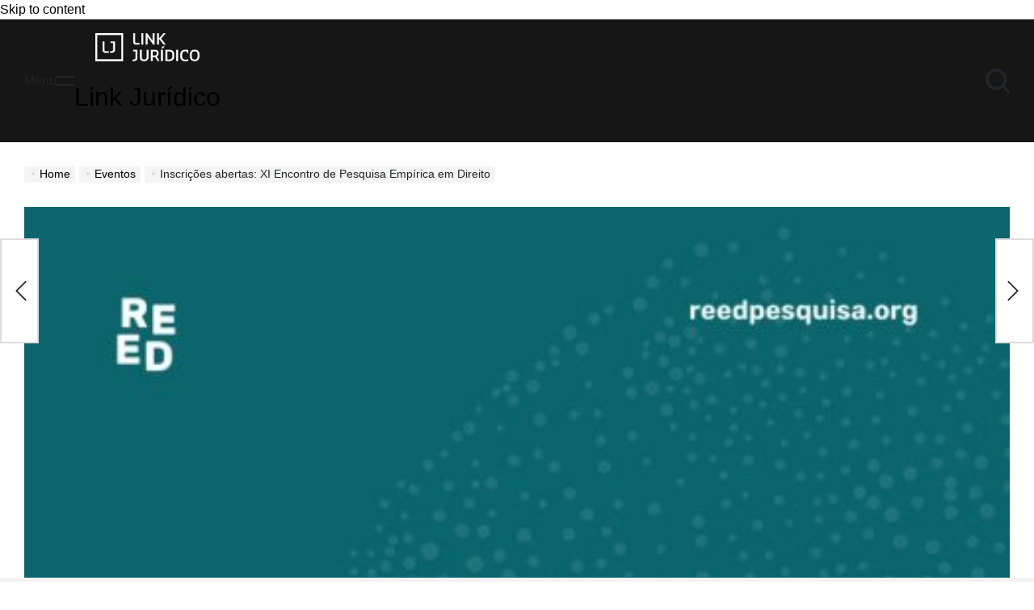

--- FILE ---
content_type: text/css
request_url: https://cdn.linkjuridico.com.br/wp-content/litespeed/ucss/fa8acf5d2aa04c2a2d714599a2d1061e.css?ver=7a110
body_size: 5848
content:
@-webkit-keyframes insideIn{0%{opacity:0}to{opacity:1}}@-webkit-keyframes slideInEsquerda{0%{-webkit-transform:translate3d(25px,0,0);transform:translate3d(25px,0,0);opacity:0}to{-webkit-transform:translate3d(0,0,0);transform:translate3d(0,0,0);opacity:1}}@keyframes slideInEsquerda{0%{-webkit-transform:translate3d(25px,0,0);transform:translate3d(25px,0,0);opacity:0}to{-webkit-transform:translate3d(0,0,0);transform:translate3d(0,0,0);opacity:1}}@-webkit-keyframes slideUpIn{0%{-webkit-transform:translate3d(0,15px,0);transform:translate3d(0,15px,0);opacity:0}to{-webkit-transform:translate3d(0,0,0);transform:translate3d(0,0,0);opacity:1}}@keyframes slideUpIn{0%{-webkit-transform:translate3d(0,15px,0);transform:translate3d(0,15px,0);opacity:0}to{-webkit-transform:translate3d(0,0,0);transform:translate3d(0,0,0);opacity:1}}@-webkit-keyframes slideDownIn{0%{-webkit-transform:translate3d(0,-15px,0);transform:translate3d(0,-15px,0);opacity:0}to{-webkit-transform:translate3d(0,0,0);transform:translate3d(0,0,0);opacity:1}}@keyframes slideDownIn{0%{-webkit-transform:translate3d(0,-15px,0);transform:translate3d(0,-15px,0);opacity:0}to{-webkit-transform:translate3d(0,0,0);transform:translate3d(0,0,0);opacity:1}}@keyframes insideIn{0%{-webkit-transform:scale(.97);transform:scale(.97);opacity:0}to{-webkit-transform:scale(1);transform:scale(1);opacity:.7}}@-webkit-keyframes mouseScroll{0%{-webkit-transform:translate3d(0,-8px,0);transform:translate3d(0,-8px,0)}40%{-webkit-transform:translate3d(0,0,0);transform:translate3d(0,0,0);opacity:1}90%{-webkit-transform:translate3d(0,-8px,0);transform:translate3d(0,-8px,0);opacity:.4}to{-webkit-transform:translate3d(0,-8px,0);transform:translate3d(0,-8px,0);opacity:1}}@keyframes mouseScroll{0%{-webkit-transform:translate3d(0,-8px,0);transform:translate3d(0,-8px,0)}40%{-webkit-transform:translate3d(0,0,0);transform:translate3d(0,0,0);opacity:1}90%{-webkit-transform:translate3d(0,-8px,0);transform:translate3d(0,-8px,0);opacity:.4}to{-webkit-transform:translate3d(0,-8px,0);transform:translate3d(0,-8px,0);opacity:1}}@keyframes slideInLeft{0%{-webkit-transform:translate3d(25px,0,0);transform:translate3d(25px,0,0);opacity:0}to{-webkit-transform:translate3d(0,0,0);transform:translate3d(0,0,0);opacity:1}}.wp-lightbox-container button:focus-visible{outline:3px auto #5a5a5a40;outline:3px auto -webkit-focus-ring-color;outline-offset:3px}.wp-lightbox-container button:not(:hover):not(:active):not(.has-background){background-color:#5a5a5a40;border:0}.wp-lightbox-overlay .close-button:not(:hover):not(:active):not(.has-background){background:0 0;border:0}:after,:before,ul{box-sizing:border-box}:root{--wp--preset--font-size--normal:16px;--wp--preset--font-size--huge:42px;--blue:#007bff;--indigo:#6610f2;--purple:#6f42c1;--pink:#e83e8c;--red:#dc3545;--orange:#fd7e14;--yellow:#ffc107;--green:#28a745;--teal:#20c997;--cyan:#17a2b8;--white:#fff;--gray:#6c757d;--gray-dark:#343a40;--primary:#007bff;--secondary:#6c757d;--success:#28a745;--info:#17a2b8;--warning:#ffc107;--danger:#dc3545;--light:#f8f9fa;--dark:#343a40;--breakpoint-xs:0;--breakpoint-sm:576px;--breakpoint-md:768px;--breakpoint-lg:992px;--breakpoint-xl:1200px;--font-family-sans-serif:-apple-system,BlinkMacSystemFont,"Segoe UI",Roboto,"Helvetica Neue",Arial,"Noto Sans",sans-serif,"Apple Color Emoji","Segoe UI Emoji","Segoe UI Symbol","Noto Color Emoji";--font-family-monospace:SFMono-Regular,Menlo,Monaco,Consolas,"Liberation Mono","Courier New",monospace}html{font-family:sans-serif;line-height:1.15;-webkit-text-size-adjust:100%;-webkit-tap-highlight-color:transparent}article,header,main,nav{display:block}body{font-family:-apple-system,BlinkMacSystemFont,"Segoe UI",Roboto,"Helvetica Neue",Arial,"Noto Sans",sans-serif,"Apple Color Emoji","Segoe UI Emoji","Segoe UI Symbol","Noto Color Emoji";font-size:1rem;font-weight:400;line-height:1.5;color:#212529;text-align:left;background-color:#fff}hr,input{overflow:visible}hr,p,ul{margin-bottom:1rem}hr{box-sizing:content-box;height:0;margin-top:1rem;border:0;border-top:1px solid rgba(0,0,0,.1)}h1,h2,h3,h4{margin-top:0;margin-bottom:.5rem;font-weight:500;line-height:1.2}p,ul{margin-top:0}strong{font-weight:bolder}a{text-decoration:none;background-color:transparent;color:#777}a:hover{color:#0056b3}img,svg{vertical-align:middle}img{border-style:none}svg{overflow:hidden}input{margin:0;font-family:inherit;font-size:inherit;line-height:inherit}[type=button]:not(:disabled),[type=reset]:not(:disabled),[type=submit]:not(:disabled),button:not(:disabled){cursor:pointer}::-webkit-file-upload-button{font:inherit;-webkit-appearance:button}h1{font-size:2.5rem}h2{font-size:2rem}h3{font-size:1.75rem}h4{font-size:1.5rem}.img-fluid{max-width:100%;height:auto}.container-fluid{width:100%;padding-right:15px;padding-left:15px;margin-right:auto;margin-left:auto}.btn-primary:not(:disabled):not(.disabled):active{color:#fff;background-color:#0062cc;border-color:#005cbf}.btn-primary:not(:disabled):not(.disabled):active:focus{box-shadow:0 0 0 .2rem rgba(38,143,255,.5)}.btn-secondary:not(:disabled):not(.disabled):active{color:#fff;background-color:#545b62;border-color:#4e555b}.btn-secondary:not(:disabled):not(.disabled):active:focus{box-shadow:0 0 0 .2rem rgba(130,138,145,.5)}.btn-success:not(:disabled):not(.disabled):active{color:#fff;background-color:#1e7e34;border-color:#1c7430}.btn-success:not(:disabled):not(.disabled):active:focus{box-shadow:0 0 0 .2rem rgba(72,180,97,.5)}.btn-info:not(:disabled):not(.disabled):active{color:#fff;background-color:#117a8b;border-color:#10707f}.btn-info:not(:disabled):not(.disabled):active:focus{box-shadow:0 0 0 .2rem rgba(58,176,195,.5)}.btn-warning:not(:disabled):not(.disabled):active{color:#212529;background-color:#d39e00;border-color:#c69500}.btn-warning:not(:disabled):not(.disabled):active:focus{box-shadow:0 0 0 .2rem rgba(222,170,12,.5)}.btn-danger:not(:disabled):not(.disabled):active{color:#fff;background-color:#bd2130;border-color:#b21f2d}.btn-danger:not(:disabled):not(.disabled):active:focus{box-shadow:0 0 0 .2rem rgba(225,83,97,.5)}.btn-light:not(:disabled):not(.disabled):active{color:#212529;background-color:#dae0e5;border-color:#d3d9df}.btn-light:not(:disabled):not(.disabled):active:focus{box-shadow:0 0 0 .2rem rgba(216,217,219,.5)}.btn-dark:not(:disabled):not(.disabled):active{color:#fff;background-color:#1d2124;border-color:#171a1d}.btn-dark:not(:disabled):not(.disabled):active:focus{box-shadow:0 0 0 .2rem rgba(82,88,93,.5)}.btn-outline-primary:not(:disabled):not(.disabled):active{color:#fff;background-color:#007bff;border-color:#007bff}.btn-outline-primary:not(:disabled):not(.disabled):active:focus{box-shadow:0 0 0 .2rem rgba(0,123,255,.5)}.btn-outline-secondary:not(:disabled):not(.disabled):active{color:#fff;background-color:#6c757d;border-color:#6c757d}.btn-outline-secondary:not(:disabled):not(.disabled):active:focus{box-shadow:0 0 0 .2rem rgba(108,117,125,.5)}.btn-outline-success:not(:disabled):not(.disabled):active{color:#fff;background-color:#28a745;border-color:#28a745}.btn-outline-success:not(:disabled):not(.disabled):active:focus{box-shadow:0 0 0 .2rem rgba(40,167,69,.5)}.btn-outline-info:not(:disabled):not(.disabled):active{color:#fff;background-color:#17a2b8;border-color:#17a2b8}.btn-outline-info:not(:disabled):not(.disabled):active:focus{box-shadow:0 0 0 .2rem rgba(23,162,184,.5)}.btn-outline-warning:not(:disabled):not(.disabled):active{color:#212529;background-color:#ffc107;border-color:#ffc107}.btn-outline-warning:not(:disabled):not(.disabled):active:focus{box-shadow:0 0 0 .2rem rgba(255,193,7,.5)}.btn-outline-danger:not(:disabled):not(.disabled):active{color:#fff;background-color:#dc3545;border-color:#dc3545}.btn-outline-danger:not(:disabled):not(.disabled):active:focus{box-shadow:0 0 0 .2rem rgba(220,53,69,.5)}.btn-outline-light:not(:disabled):not(.disabled):active{color:#212529;background-color:#f8f9fa;border-color:#f8f9fa}.btn-outline-light:not(:disabled):not(.disabled):active:focus{box-shadow:0 0 0 .2rem rgba(248,249,250,.5)}.btn-outline-dark:not(:disabled):not(.disabled):active{color:#fff;background-color:#343a40;border-color:#343a40}.btn-outline-dark:not(:disabled):not(.disabled):active:focus{box-shadow:0 0 0 .2rem rgba(52,58,64,.5)}.navbar{display:-ms-flexbox;-ms-flex-wrap:wrap;flex-wrap:wrap;-ms-flex-align:center;-ms-flex-pack:justify;justify-content:space-between;padding:.5rem 1rem}.pagination{display:-ms-flexbox;display:flex;padding-left:0;list-style:none;border-radius:.25rem}.close:not(:disabled):not(.disabled):focus,.close:not(:disabled):not(.disabled):hover{opacity:.75}.d-flex{display:-ms-flexbox!important;display:flex!important}.align-items-center{-ms-flex-align:center!important;align-items:center!important}.ml-2{margin-left:.5rem!important}.mt-4{margin-top:1.5rem!important}.pb-4{padding-bottom:1.5rem!important}.pt-5{padding-top:3rem!important}.pb-5{padding-bottom:3rem!important}@media print{*,:after,:before{text-shadow:none!important;box-shadow:none!important}a:not(.btn){text-decoration:underline}img{page-break-inside:avoid}h2,h3,p{orphans:3;widows:3}h2,h3{page-break-after:avoid}@page{size:a3}.container,body{min-width:992px!important}.navbar{display:none}}@font-face{font-display:swap;font-family:"FontAwesome";src:url(https://cdn.linkjuridico.com.br/wp-content/themes/link_juridico/assets/fonts/fontawesome-webfont.eot?v=4.7.0);src:url(https://cdn.linkjuridico.com.br/wp-content/themes/link_juridico/assets/fonts/fontawesome-webfont.eot?#iefix&v=4.7.0)format("embedded-opentype"),url(https://cdn.linkjuridico.com.br/wp-content/themes/link_juridico/assets/fonts/fontawesome-webfont.woff2?v=4.7.0)format("woff2"),url(https://cdn.linkjuridico.com.br/wp-content/themes/link_juridico/assets/fonts/fontawesome-webfont.woff?v=4.7.0)format("woff"),url(https://cdn.linkjuridico.com.br/wp-content/themes/link_juridico/assets/fonts/fontawesome-webfont.ttf?v=4.7.0)format("truetype"),url(https://cdn.linkjuridico.com.br/wp-content/themes/link_juridico/assets/fonts/fontawesome-webfont.svg?v=4.7.0#fontawesomeregular)format("svg");font-weight:400;font-style:normal}.pagination-standard{flex-direction:row;padding:0;justify-content:space-between}#desktop,#mobile,.pagination-no-results{display:none}.pagination-no-results.pagination-no-results__active{display:flex}.post-contents>:first-child{margin-top:0}.post-contents>:last-child{margin-bottom:0}.post-contents>div{margin:45px 0}@media (min-width:1141px) and (max-width:1460px){.post-contents>div{margin:35px 0}}.post-contents p{margin:34px 0;color:#484b52}@media (min-width:1141px) and (max-width:1460px){.post-contents p{margin:30px 0}}@media (min-width:1141px) and (max-width:1240px){.post-contents p{font-size:16px;line-height:32px}}@media (max-width:840px){.post-contents p{font-size:16px;line-height:30px}}@media (max-width:420px){.post-contents p{line-height:28px}}.post-contents strong{color:#353539}@media (max-width:1560px){.post-contents{padding:7.5% 7.5%0}}@media (max-width:840px){.post-contents{margin:0 0 60px}}@media (max-width:1560px){.post-footer{padding:0 7.5% 50px}}@media (max-width:840px){.post-footer{padding-bottom:30px}}.post-footer-author:hover .post-footer-author-info{padding-left:3px}@media (max-width:740px){.post-footer-author{margin:0 0 40px}}@media (max-width:740px){.post-footer-tags{margin:0 0 20px}}.post-footer-tags-item a{display:block;padding:12px 24px;color:#1e1e21;border:1px solid #dbe3e3;border-radius:2px}.post-footer-tags-item:hover a{border-color:#f3f3f3;background:#f3f3f3}@media (max-width:1260px){.post-footer-tags-item{margin:0 15px 15px 0}}.comments-show{font-size:17px;font-weight:500;display:none;padding:50px 105px 50px 80px;cursor:default;transition:background .2s ease-out;color:#141415}@media (max-width:1560px){.comments-show{padding:50px 7.5%}}.owl-carousel{display:none;width:100%;-webkit-tap-highlight-color:transparent;position:relative;z-index:1}.pagination{padding-top:50px;display:inline}*{box-sizing:border-box;padding:0;font-family:"Barlow",sans-serif;transition:width .2s ease-out,height .2s ease-out,padding .2s ease-out,border-color .2s ease-out,filter .2s ease-out,transform .2s ease-out,opacity .2s ease-out,background .2s ease-out,background-color .2s ease-out;transition:width .2s ease-out,height .2s ease-out,padding .2s ease-out,border-color .2s ease-out,filter .2s ease-out,transform .2s ease-out,opacity .2s ease-out,background .2s ease-out,background-color .2s ease-out,-webkit-filter .2s ease-out,-webkit-transform .2s ease-out}*,body{margin:0}a:hover{text-decoration:none}.nav-itens ul li a,.navbar{width:100%;display:flex;align-items:center}.navbar{position:fixed;height:80px;background:#000;left:0;top:0;z-index:400}.brand{padding-left:2em}.brand img{height:40px}.nav-itens ul{list-style:none;display:flex;margin:0}.nav-itens ul li a{color:#fff;text-decoration:none;text-transform:uppercase;height:100%}#desktop,#desktop ul,#desktop ul li,#mobile,body,nav{height:100%}#desktop ul li{display:flex;align-items:center;border-left:1px solid #3a3a3a}.navbar{padding:0;box-shadow:rgba(0,0,0,.1)0 0 27px 0}.burger{width:50px;height:50px;position:relative;top:15px;right:20px;border-radius:4px;z-index:1001}.burger span,.burger span:after,.burger span:before{display:block;width:30px;height:3px;background-color:#fff;outline:1px solid transparent;-webkit-transition-property:background-color,-webkit-transform;-moz-transition-property:background-color,-moz-transform;-o-transition-property:background-color,-o-transform;transition-property:background-color,transform;-webkit-transition-duration:.3s;-moz-transition-duration:.3s;-o-transition-duration:.3s;transition-duration:.3s;position:absolute}.burger span{margin-bottom:9px;-webkit-user-select:none;-moz-user-select:none;-ms-user-select:none;user-select:none;top:50%;left:50%;margin-left:-15px;margin-top:-1.5px}.burger span:after,.burger span:before{content:""}.burger span:before{top:-9px}.burger span:after{top:9px}.burger:hover{cursor:pointer}nav{background-color:#2a2a2a;position:fixed;z-index:101;top:0;right:0;max-width:515px;width:100%;padding:100px 40px 60px;overflow-y:auto;-webkit-transform:translateX(100%);-moz-transform:translateX(100%);-ms-transform:translateX(100%);-o-transform:translateX(100%);transform:translateX(100%);-webkit-transition:transform .55s cubic-bezier(.785,.135,.15,.86);-moz-transition:transform .55s cubic-bezier(.785,.135,.15,.86);-o-transition:transform .55s cubic-bezier(.785,.135,.15,.86);transition:transform .55s cubic-bezier(.785,.135,.15,.86)}@media (min-width:667px){nav{padding:120px 90px 70px}}nav ul.main{list-style-type:none}nav ul.main li{margin-bottom:20px;-webkit-transform:translateX(40px);-moz-transform:translateX(40px);-ms-transform:translateX(40px);-o-transform:translateX(40px);transform:translateX(40px);-webkit-transition:all .3s ease;-moz-transition:all .3s ease;-o-transition:all .3s ease;transition:all .3s ease}nav ul.main li:last-of-type{margin-bottom:0}nav ul.main li a{color:#c7c7c7;font-family:"Barlow",sans-serif;text-decoration:none;text-transform:uppercase;font-size:1.5rem;display:block;letter-spacing:5px;font-weight:600;padding:10px 0;-webkit-transition:all .3s ease;-moz-transition:all .3s ease;-o-transition:all .3s ease;transition:all .3s ease}nav ul.main li a:hover{color:#fff}#mobile nav ul.main li a{letter-spacing:0;font-weight:200}#mobile nav ul.main li{margin-bottom:10px}.cl-effect-2 a{line-height:44px;-webkit-perspective:1000px;-moz-perspective:1000px;perspective:1000px}.cl-effect-2 a span,.cl-effect-2 a span:before{width:100%;height:100%;background:#000;-webkit-transform-origin:50%0;-moz-transform-origin:50%0;transform-origin:50%0;display:flex;align-items:center}.cl-effect-2 a span{position:relative;padding:0 20px;-webkit-transition:-webkit-transform .3s;-moz-transition:-moz-transform .3s;transition:transform .3s;-webkit-transform-style:preserve-3d;-moz-transform-style:preserve-3d;transform-style:preserve-3d}.cl-effect-2 a span:before{position:absolute;padding:0 14px;top:0;left:0;content:attr(data-hover);-webkit-transition:background .3s;-moz-transition:background .3s;transition:background .3s;-webkit-transform:rotateX(-90deg);-moz-transform:rotateX(-90deg);transform:rotateX(-90deg);justify-content:center}.cl-effect-2 a:focus span,.cl-effect-2 a:hover span{-webkit-transform:rotateX(90deg) translateY(-22px);-moz-transform:rotateX(90deg) translateY(-22px);transform:rotateX(90deg) translateY(-22px);padding:0 20px}.cl-effect-2 a:focus span:before,.cl-effect-2 a:hover span:before{background:#fff;padding:0 14px;color:#000}#content-here,#disqus_thread,.category-programming,.postlist{position:relative}.postlist{max-width:100%;top:160px}.categories-current,.pesquisar{padding:34px;will-change:transform}.categories-current{font-size:18px;font-weight:500;line-height:normal;margin:0;cursor:pointer;letter-spacing:.2px;color:#0c0c0c;text-transform:uppercase}.pesquisar{position:absolute;display:flex;flex-direction:row;width:100%;-webkit-transform:translate3d(100%,0,0) translate3d(-87px,0,0);transform:translate3d(100%,0,0) translate3d(-87px,0,0);color:#fff;align-items:center;justify-content:space-between}.postlist-title-search-input{font-size:18px;font-weight:500;width:70%;margin:0 0 0 20px;letter-spacing:.2px;color:#777;border:0;outline:0;background:0 0}.button-close{opacity:0}.rotate{-moz-transition:all .2 .5s linear;-webkit-transition:all .2 .5s linear;transition:all .2 .5s linear}.result-pesquisa h4{font-size:17px;font-weight:500;margin:0 0 25px;padding:0;letter-spacing:.2px;color:#fff}.button-search{height:24px;opacity:.5;cursor:pointer}.button-close-white:hover,.button-search:hover,.postlist-title-current:hover .arrow-filter{opacity:1}.button-close,.button-close-white{height:20px;cursor:pointer}.button-close-white{opacity:.5}.loading-indicator{font-size:22px;position:absolute;z-index:10000;top:180px;right:120px;width:50px;height:50px;-webkit-transform:translateX(90px);transform:translateX(90px);text-align:center;color:#fff;border-radius:3px;background:#000;background:rgba(0,0,0,.7)}svg:not(:root){overflow:hidden}.svg-icon-stroke{transition:stroke .2s ease-out;fill:none;stroke:currentColor;stroke-linecap:round;stroke-linejoin:round;stroke-width:2}.svg-icon{width:30px;height:50px}.container{min-height:100vh}.container-side{position:fixed;z-index:120;top:0;display:flex;flex-direction:row;width:42%;max-width:800px;height:100vh;justify-content:flex-start}.postlist{overflow:hidden;width:100%;background:#fff}.postlist-title{position:relative;z-index:100;display:flex;flex-direction:row;width:100%;max-width:100%;height:95px;background:#fafafc;align-items:center;justify-content:space-between}.postlist-title-current{font-size:18px;font-weight:500;line-height:normal;margin:0;padding:34px;cursor:pointer;letter-spacing:.2px;color:#0c0c0c;will-change:transform;display:flex;align-items:center}.arrow-filter{width:15px;margin-left:15px;opacity:.5}.postlist-title-search-form{opacity:0;flex-grow:1}.postlist-container{overflow-x:hidden;overflow-y:scroll;height:calc(100vh - 95px);margin-top:-1px;-webkit-overflow-scrolling:touch;-ms-overflow-style:none;padding-bottom:160px}.postlist-post:nth-child(1){-webkit-animation-delay:.1s;animation-delay:.1s}.postlist-post:first-of-type{border-top:0}.postlist-post{position:relative;-webkit-animation:slideInEsquerda .5s ease-out;animation:slideInEsquerda .5s ease-out;opacity:1;border:1px solid #f1f1f1;border-right:0;border-left:0;-webkit-animation-fill-mode:forwards;animation-fill-mode:forwards}.postlist-post-inner{position:relative;display:flex;flex-direction:row;padding:34px 41px 34px 34px}.postlist-post-thumbnail{position:relative;max-width:155px;height:130px;margin-right:50px;background:#fafafc;width:50%}@media (max-width:1540px) and (min-width:1141px){.postlist-post-thumbnail{min-width:100px;height:200px;margin-right:35px}}.ballon-comments{margin-right:15px;height:20px}.postlist-post-image{position:relative;z-index:100;width:100%;height:100%;background-position:center;background-size:cover}.postlist-post-content{display:flex;flex-direction:column;width:50%}.postlist-filter-title,.postlist-post-title{font-weight:500;padding:0;letter-spacing:.2px}.postlist-post-title{font-size:22px;line-height:34px;margin:0 0 10px;color:#0c0c0c}.postlist-filter-title{font-size:14px;margin:0 0 25px;color:#fff}.postlist-filter-container{margin:0;padding:0;list-style:none}.postlist-filter-item{display:inline-block;margin:0 15px 20px 0}.postlist-filter-item-category{display:inline-block;width:9px;height:9px;margin:0 10px 0 0;border-radius:18px;background:#454b53}.postlist-filter-item-count{font-weight:400;display:inline-block;margin:0 0 0 5px;vertical-align:-1px;color:#878787}.container-main{float:right;width:calc(100% - 41.65%);margin-top:160px;-webkit-overflow-scrolling:touch;-ms-overflow-style:none}@media (min-width:1920px){.container-main{width:calc(100% - 800px)}}.cover{position:relative;display:flex;overflow:hidden;flex-direction:column;width:100%;height:calc(100vh - 95px);min-height:700px;padding:85px 105px;background:#1d1d1f;justify-content:flex-end}@media (max-width:1560px){.cover{padding:7.5%}}.cover-background,.cover-gradient{position:absolute;z-index:50;top:-3%;left:-3%;width:106%;height:106%;background-color:#1d1d1f;background-position:center;background-size:cover}.cover-gradient{z-index:75;opacity:.8;background-color:transparent;background-image:linear-gradient(-180deg,transparent 0,#000 91%)}.cover-mouse{position:absolute;z-index:100;right:105px;bottom:90px;width:27px;height:38px;cursor:pointer;border-radius:100px;background:rgba(0,0,0,.4)}.cover-mouse span{position:absolute;top:15px;right:12px;display:block;width:3px;height:7px;-webkit-animation:mouseScroll 2s ease-out;animation:mouseScroll 2s ease-out;-webkit-animation-iteration-count:infinite;animation-iteration-count:infinite;border-radius:20px;background:rgba(255,255,255,.7)}@media (max-width:1560px){.cover-mouse{right:7.5%;bottom:5%}}.cover-content{position:relative;z-index:100;max-width:635px}.cover-category{font-size:17px;font-weight:500;display:inline-block;margin:0 0 20px;-webkit-animation-delay:.7s;animation-delay:.7s;letter-spacing:.28px;color:#fff;-webkit-animation-fill-mode:forwards;animation-fill-mode:forwards}.cover-category a{color:#fff;margin-right:15px}.cover-category span{display:inline-block;width:12px;height:12px;margin:0 5px 0 0;border-radius:24px;background:#4a90e2}.cover-category,.cover-excerpt,.cover-title{-webkit-animation:slideUpIn .75s ease-out;animation:slideUpIn .75s ease-out;opacity:0}.cover-title{line-height:50px;margin:0 0 25px;-webkit-animation-delay:.6s;animation-delay:.6s;color:#fff;-webkit-animation-fill-mode:forwards;animation-fill-mode:forwards;font-weight:700;font-size:35px}.cover-excerpt{font-size:21px;line-height:36px;margin:0 0 38px;-webkit-animation-delay:.4s;animation-delay:.4s;letter-spacing:.2px;color:#e7e7ef}.cover-author,.cover-divider,.cover-excerpt{-webkit-animation-fill-mode:forwards;animation-fill-mode:forwards}.cover-divider{float:left;width:40%;max-width:120px;height:2px;margin:10px 0 55px;-webkit-animation:slideInLeft .75s ease-out;animation:slideInLeft .75s ease-out;-webkit-animation-delay:0s;animation-delay:0s;border:0;background:rgba(255,255,255,.35)}.cover-author{display:flex;clear:both;flex-direction:row;-webkit-animation:slideDownIn .75s ease-out;animation:slideDownIn .75s ease-out;-webkit-animation-delay:.4s;animation-delay:.4s;opacity:0;align-items:center;margin-bottom:15px}.cover-author-thumbnail{position:relative;overflow:hidden;width:100px;height:100px;margin:0 25px 0 0;border-radius:100px}.cover-author-thumbnail-image{position:absolute;top:0;left:0;width:100%;height:100%;background-size:cover}.cover-author-info-name{font-size:15pt;font-weight:500;line-height:25px;margin:0;letter-spacing:.16px;color:#fff}.cover-author-info-twitter{font-size:13px;font-weight:400;line-height:21px;margin:0;letter-spacing:.14px;color:rgba(255,255,255,.62)}.post-main{border-left:1px solid #e3e3e3}.post-contents,.post-inner{position:relative;max-width:100%}.post-contents{margin:0 0 90px;padding:40px 105px 0;color:#4a4a4f}@media (max-width:1560px){.post-contents{padding:2.5% 7.5%0}}.post-contents p{line-height:34px;letter-spacing:0;text-align:justify;font-size:17px}.post-footer{margin:0;padding:0 105px 50px}@media (max-width:1560px){.post-footer{padding:0 7.5% 50px}}.post-footer-author{display:flex;clear:both;flex-direction:row;margin:0 0 50px;align-items:center}.post-footer-author-thumbnail{position:relative;overflow:hidden;width:50px;height:50px;margin:0 25px 0 0;border-radius:100px;-webkit-backface-visibility:hidden;backface-visibility:hidden}.post-footer-author-thumbnail-image{position:absolute;top:0;left:0;width:100%;height:100%;background-size:cover}.post-footer-author-info-name{font-size:18px;font-weight:500;line-height:29px;margin:0;color:#1c1d1d}.post-footer-author-info-twitter{font-size:12px;font-weight:400;line-height:19px;margin:0;color:#9a9ca8}.post-footer-tags{display:flex;flex-direction:row;margin:30px 0 40px;padding:0;list-style:none;align-items:center;flex-wrap:wrap}.post-footer-tags-item{font-size:15px;font-weight:500;line-height:19px;margin:0 20px 20px 0;list-style:none}.comments{background:#fafafc}.comments-show{display:flex;align-items:center}.result-pesquisa{position:relative;overflow:hidden;overflow-y:scroll;max-height:0;padding:0 34px;transition:max-height .5s ease-out;transition-timing-function:cubic-bezier(.23,1,.32,1);background:#19191c;-webkit-overflow-scrolling:touch;will-change:max-height}.result-pesquisa::-webkit-scrollbar-thumb{background-color:#555}.result-pesquisa::-webkit-scrollbar-track{background-color:#19191c}.result-pesquisa::-webkit-scrollbar{width:6px;background-color:#f5f5f5}::selection{color:#000;background:#e5e7e9}.header-title{display:flex;justify-content:space-between}.postlist-filter-item-anchor{font-size:17px;font-weight:300;line-height:normal;display:block;padding:16px 22px;letter-spacing:.2px;color:#fff;border:1px solid #2a2b31;border-radius:2px;background:0 0}.postlist-filter-item-avatar{display:inline-block;width:25px;height:25px;margin:0 10px 0 0;vertical-align:-8px;border-radius:42px;background-color:#454b53;background-size:cover}.postlist-filter-item-anchor:focus,.postlist-filter-item-anchor:hover{border:1px solid transparent;background:#2a2b31;color:#fff}.postlist-post:after{position:absolute;z-index:100;top:0;right:-1px;width:5px;height:100%;content:"";transition:opacity .2s ease-out;opacity:0;background:#d91616}.postlist-container::-webkit-scrollbar{width:7px;background-color:#f5f5f5}.postlist-container::-webkit-scrollbar-thumb{background:#bfbfbf}.postlist-container::-webkit-scrollbar-thumb:hover{background:#888}.postlist-post:hover{background:#fafafc}.postlist-post:nth-child(2){-webkit-animation-delay:.2s;animation-delay:.2s}.postlist-post:hover .postlist-post-content{-webkit-transform:translate3d(5px,0,0);transform:translate3d(5px,0,0)}.postlist-post-thumbnail:after{font-size:34px;position:absolute;z-index:50;top:50%;left:50%;content:"●●●";-webkit-transform:translate(-50%,-50%);transform:translate(-50%,-50%);text-align:enter;color:#e3e3e6}.postlist-post-category span{display:inline-block;width:7px;height:7px;margin:0 13px 0 0;vertical-align:1px;border-radius:28px;background:#95989c}.cover-background{-webkit-transform-origin:50% 51%;transform-origin:50% 51%;-webkit-animation:insideIn 6s ease-out;animation:insideIn 6s ease-out;opacity:.7}.pagination{margin:0 auto 80px}.postlist-post-category{font-size:13pt;font-weight:500;margin:0 0 10px;letter-spacing:.2px;color:#61626a}@media (max-width:1140px){.loading-indicator{display:none}.postlist{max-width:initial}.container-main{display:none}.container-side{width:100%;max-width:100%}.postlist-post-content{max-width:500px}}@media (max-width:860px){.cover-title{font-size:38px;line-height:48px}.cover-excerpt{font-size:19px;line-height:32px}.cover{min-height:625px}}@media (max-width:768px){.button-close,.button-close-white{height:15px;cursor:pointer}.header-title{margin-bottom:15px}.postlist-post-content{padding-top:0}.postlist-post-thumbnail{width:40%}.pagination{margin-bottom:0;padding-bottom:150px}}@media (max-width:620px){.container-side{flex-direction:column!important}.postlist-container{height:calc(100vh - 75px - 95px);padding-bottom:75px}.cover-mouse{display:none}.cover-category a{display:flex;align-items:center}.cover-category{font-size:15px}.cover-divider{margin:0 0 35px}.cover-title{font-size:25px;line-height:40px;margin:0 0 15px}.cover-excerpt{font-size:17px;line-height:28px;margin:0 0 35px}}@media (max-width:560px){.postlist-title-current{padding:28px}.postlist-post-thumbnail{margin-right:30px}.postlist-post-title{font-size:18px;line-height:32px}}@media (max-width:480px){.postlist-post-thumbnail{min-width:100px;height:200px;margin-right:27px}}@media (max-width:460px){.postlist-title{height:70px}.postlist-container{height:calc(100vh - 75px - 70px)}}@media (max-width:420px){.postlist-post-title{font-size:18px;line-height:28px}.cover-excerpt{font-size:16px;line-height:26px}}.ultimas-noticias{position:fixed;height:80px;background:#3b3b3b;display:flex;align-items:center;left:0;width:100%;z-index:121;top:80px}.owl-carousel,.owl-carousel a{color:#fff}.none{display:none!important}.container-disqus{padding:0 7.5% 50px}#disqus_thread:after{content:"";display:block;height:55px;width:100%;position:absolute;bottom:0;background:#fafafc}@media (max-width:500px){.brand img{height:35px}.brand{padding-left:1.7em}}